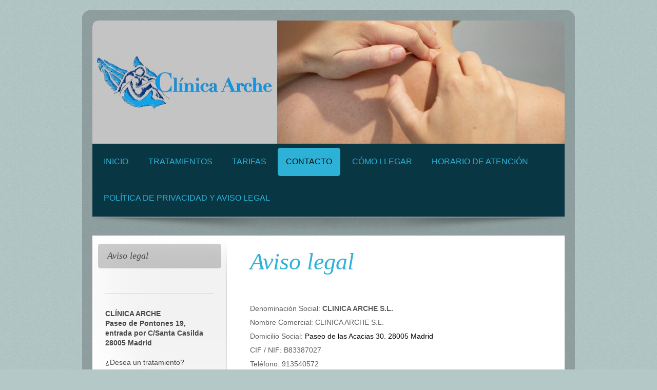

--- FILE ---
content_type: text/html; charset=UTF-8
request_url: https://www.clinicaarche.es/contacto/aviso-legal/
body_size: 9042
content:
<!DOCTYPE html>
<html lang="es"  ><head prefix="og: http://ogp.me/ns# fb: http://ogp.me/ns/fb# business: http://ogp.me/ns/business#">
    <meta http-equiv="Content-Type" content="text/html; charset=utf-8"/>
    <meta name="generator" content="IONOS MyWebsite"/>
        
    <link rel="dns-prefetch" href="//cdn.website-start.de/"/>
    <link rel="dns-prefetch" href="//102.mod.mywebsite-editor.com"/>
    <link rel="dns-prefetch" href="https://102.sb.mywebsite-editor.com/"/>
    <link rel="shortcut icon" href="//cdn.website-start.de/favicon.ico"/>
        <title>Aviso legal de CLÍNICA ARCHE en Madrid</title>
    <style type="text/css">@media screen and (max-device-width: 1024px) {.diyw a.switchViewWeb {display: inline !important;}}</style>
    <style type="text/css">@media screen and (min-device-width: 1024px) {
            .mediumScreenDisabled { display:block }
            .smallScreenDisabled { display:block }
        }
        @media screen and (max-device-width: 1024px) { .mediumScreenDisabled { display:none } }
        @media screen and (max-device-width: 568px) { .smallScreenDisabled { display:none } }
                @media screen and (min-width: 1024px) {
            .mobilepreview .mediumScreenDisabled { display:block }
            .mobilepreview .smallScreenDisabled { display:block }
        }
        @media screen and (max-width: 1024px) { .mobilepreview .mediumScreenDisabled { display:none } }
        @media screen and (max-width: 568px) { .mobilepreview .smallScreenDisabled { display:none } }</style>
    <meta name="viewport" content="width=device-width, initial-scale=1, maximum-scale=1, minimal-ui"/>

<meta name="format-detection" content="telephone=no"/>
        <meta name="keywords" content="Gimnasia para enfermos, Fisioterapia, Masaje, Centro, Aviso, legal"/>
            <meta name="description" content="El aviso legal de CLÍNICA ARCHE"/>
            <meta name="robots" content="index,follow"/>
        <link href="//cdn.website-start.de/templates/2028/style.css?1758547156484" rel="stylesheet" type="text/css"/>
    <link href="https://www.clinicaarche.es/s/style/theming.css?1691649868" rel="stylesheet" type="text/css"/>
    <link href="//cdn.website-start.de/app/cdn/min/group/web.css?1758547156484" rel="stylesheet" type="text/css"/>
<link href="//cdn.website-start.de/app/cdn/min/moduleserver/css/es_ES/common,facebook,counter,shoppingbasket?1758547156484" rel="stylesheet" type="text/css"/>
    <link href="//cdn.website-start.de/app/cdn/min/group/mobilenavigation.css?1758547156484" rel="stylesheet" type="text/css"/>
    <link href="https://102.sb.mywebsite-editor.com/app/logstate2-css.php?site=835575409&amp;t=1768511502" rel="stylesheet" type="text/css"/>

<script type="text/javascript">
    /* <![CDATA[ */
var stagingMode = '';
    /* ]]> */
</script>
<script src="https://102.sb.mywebsite-editor.com/app/logstate-js.php?site=835575409&amp;t=1768511502"></script>

    <link href="//cdn.website-start.de/templates/2028/print.css?1758547156484" rel="stylesheet" media="print" type="text/css"/>
    <script type="text/javascript">
    /* <![CDATA[ */
    var systemurl = 'https://102.sb.mywebsite-editor.com/';
    var webPath = '/';
    var proxyName = '';
    var webServerName = 'www.clinicaarche.es';
    var sslServerUrl = 'https://www.clinicaarche.es';
    var nonSslServerUrl = 'http://www.clinicaarche.es';
    var webserverProtocol = 'http://';
    var nghScriptsUrlPrefix = '//102.mod.mywebsite-editor.com';
    var sessionNamespace = 'DIY_SB';
    var jimdoData = {
        cdnUrl:  '//cdn.website-start.de/',
        messages: {
            lightBox: {
    image : 'Imagen',
    of: 'de'
}

        },
        isTrial: 0,
        pageId: 923946905    };
    var script_basisID = "835575409";

    diy = window.diy || {};
    diy.web = diy.web || {};

        diy.web.jsBaseUrl = "//cdn.website-start.de/s/build/";

    diy.context = diy.context || {};
    diy.context.type = diy.context.type || 'web';
    /* ]]> */
</script>

<script type="text/javascript" src="//cdn.website-start.de/app/cdn/min/group/web.js?1758547156484" crossorigin="anonymous"></script><script type="text/javascript" src="//cdn.website-start.de/s/build/web.bundle.js?1758547156484" crossorigin="anonymous"></script><script type="text/javascript" src="//cdn.website-start.de/app/cdn/min/group/mobilenavigation.js?1758547156484" crossorigin="anonymous"></script><script src="//cdn.website-start.de/app/cdn/min/moduleserver/js/es_ES/common,facebook,counter,shoppingbasket?1758547156484"></script>
<script type="text/javascript" src="https://cdn.website-start.de/proxy/apps/aek2oo/resource/dependencies/"></script><script type="text/javascript">
                    if (typeof require !== 'undefined') {
                        require.config({
                            waitSeconds : 10,
                            baseUrl : 'https://cdn.website-start.de/proxy/apps/aek2oo/js/'
                        });
                    }
                </script><script type="text/javascript" src="//cdn.website-start.de/app/cdn/min/group/pfcsupport.js?1758547156484" crossorigin="anonymous"></script>    <meta property="og:type" content="business.business"/>
    <meta property="og:url" content="https://www.clinicaarche.es/contacto/aviso-legal/"/>
    <meta property="og:title" content="Aviso legal de CLÍNICA ARCHE en Madrid"/>
            <meta property="og:description" content="El aviso legal de CLÍNICA ARCHE"/>
                <meta property="og:image" content="https://www.clinicaarche.es/s/misc/logo.jpg?t=1760133456"/>
        <meta property="business:contact_data:country_name" content="España"/>
    
    
    
    
    
    
    
    
</head>


<body class="body diyBgActive  cc-pagemode-default diyfeSidebarLeft diy-market-es_ES" data-pageid="923946905" id="page-923946905">
    
    <div class="diyw">
        <div class="diyweb">
	<div class="diyfeMobileNav">
		
<nav id="diyfeMobileNav" class="diyfeCA diyfeCA2" role="navigation">
    <a title="Abrir/cerrar la navegación">Abrir/cerrar la navegación</a>
    <ul class="mainNav1"><li class=" hasSubNavigation"><a data-page-id="923946889" href="https://www.clinicaarche.es/" class=" level_1"><span>Inicio</span></a></li><li class=" hasSubNavigation"><a data-page-id="923946897" href="https://www.clinicaarche.es/tratamientos/" class=" level_1"><span>Tratamientos</span></a><span class="diyfeDropDownSubOpener">&nbsp;</span><div class="diyfeDropDownSubList diyfeCA diyfeCA3"><ul class="mainNav2"><li class=" hasSubNavigation"><a data-page-id="923946898" href="https://www.clinicaarche.es/tratamientos/fisioterapia-osteopatia/" class=" level_2"><span>Fisioterapia/Osteopatia</span></a></li><li class=" hasSubNavigation"><a data-page-id="923947734" href="https://www.clinicaarche.es/tratamientos/acupuntura-auriculoterapia/" class=" level_2"><span>Acupuntura / Auriculoterapia</span></a></li></ul></div></li><li class=" hasSubNavigation"><a data-page-id="924088507" href="https://www.clinicaarche.es/tarifas/" class=" level_1"><span>Tarifas</span></a></li><li class="parent hasSubNavigation"><a data-page-id="923946903" href="https://www.clinicaarche.es/contacto/" class="parent level_1"><span>Contacto</span></a><span class="diyfeDropDownSubOpener">&nbsp;</span><div class="diyfeDropDownSubList diyfeCA diyfeCA3"><ul class="mainNav2"><li class="current hasSubNavigation"><a data-page-id="923946905" href="https://www.clinicaarche.es/contacto/aviso-legal/" class="current level_2"><span>Aviso legal</span></a></li></ul></div></li><li class=" hasSubNavigation"><a data-page-id="923946904" href="https://www.clinicaarche.es/cómo-llegar/" class=" level_1"><span>Cómo llegar</span></a></li><li class=" hasSubNavigation"><a data-page-id="923946892" href="https://www.clinicaarche.es/horario-de-atención/" class=" level_1"><span>Horario de atención</span></a></li><li class=" hasSubNavigation"><a data-page-id="924616114" href="https://www.clinicaarche.es/política-de-privacidad-y-aviso-legal/" class=" level_1"><span>Política de privacidad y Aviso legal</span></a></li></ul></nav>
	</div>
	<div class="diywebContainer">
		<div class="diywebEmotionHeader">
			<div class="diywebLiveArea">
				
<style type="text/css" media="all">
.diyw div#emotion-header {
        max-width: 920px;
        max-height: 240px;
                background: #eeeeee;
    }

.diyw div#emotion-header-title-bg {
    left: 0%;
    top: 20%;
    width: 100%;
    height: 17%;

    background-color: #FFFFFF;
    opacity: 0.50;
    filter: alpha(opacity = 50);
    display: none;}
.diyw img#emotion-header-logo {
    left: 0.00%;
    top: 0.00%;
    background: transparent;
            width: 39.13%;
        height: 100.00%;
            }

.diyw div#emotion-header strong#emotion-header-title {
    left: 5%;
    top: 20%;
    color: #0325bc;
    display: none;    font: normal normal 48px/120% 'Trebuchet MS', Helvetica, sans-serif;
}

.diyw div#emotion-no-bg-container{
    max-height: 240px;
}

.diyw div#emotion-no-bg-container .emotion-no-bg-height {
    margin-top: 26.09%;
}
</style>
<div id="emotion-header" data-action="loadView" data-params="active" data-imagescount="1">
            <img src="https://www.clinicaarche.es/s/img/emotionheader.jpg?1660062565.920px.240px" id="emotion-header-img" alt=""/>
            
        <div id="ehSlideshowPlaceholder">
            <div id="ehSlideShow">
                <div class="slide-container">
                                        <div style="background-color: #eeeeee">
                            <img src="https://www.clinicaarche.es/s/img/emotionheader.jpg?1660062565.920px.240px" alt=""/>
                        </div>
                                    </div>
            </div>
        </div>


        <script type="text/javascript">
        //<![CDATA[
                diy.module.emotionHeader.slideShow.init({ slides: [{"url":"https:\/\/www.clinicaarche.es\/s\/img\/emotionheader.jpg?1660062565.920px.240px","image_alt":"","bgColor":"#eeeeee"}] });
        //]]>
        </script>

    
                        <a href="https://www.clinicaarche.es/">
        
                    <img id="emotion-header-logo" src="https://www.clinicaarche.es/s/misc/logo.jpg?t=1760133456" alt=""/>
        
                    </a>
            
    
    
    
    <script type="text/javascript">
    //<![CDATA[
    (function ($) {
        function enableSvgTitle() {
                        var titleSvg = $('svg#emotion-header-title-svg'),
                titleHtml = $('#emotion-header-title'),
                emoWidthAbs = 920,
                emoHeightAbs = 240,
                offsetParent,
                titlePosition,
                svgBoxWidth,
                svgBoxHeight;

                        if (titleSvg.length && titleHtml.length) {
                offsetParent = titleHtml.offsetParent();
                titlePosition = titleHtml.position();
                svgBoxWidth = titleHtml.width();
                svgBoxHeight = titleHtml.height();

                                titleSvg.get(0).setAttribute('viewBox', '0 0 ' + svgBoxWidth + ' ' + svgBoxHeight);
                titleSvg.css({
                   left: Math.roundTo(100 * titlePosition.left / offsetParent.width(), 3) + '%',
                   top: Math.roundTo(100 * titlePosition.top / offsetParent.height(), 3) + '%',
                   width: Math.roundTo(100 * svgBoxWidth / emoWidthAbs, 3) + '%',
                   height: Math.roundTo(100 * svgBoxHeight / emoHeightAbs, 3) + '%'
                });

                titleHtml.css('visibility','hidden');
                titleSvg.css('visibility','visible');
            }
        }

        
            var posFunc = function($, overrideSize) {
                var elems = [], containerWidth, containerHeight;
                                    elems.push({
                        selector: '#emotion-header-title',
                        overrideSize: true,
                        horPos: 7,
                        vertPos: 22                    });
                    lastTitleWidth = $('#emotion-header-title').width();
                                                elems.push({
                    selector: '#emotion-header-title-bg',
                    horPos: 0,
                    vertPos: 24                });
                                
                containerWidth = parseInt('920');
                containerHeight = parseInt('240');

                for (var i = 0; i < elems.length; ++i) {
                    var el = elems[i],
                        $el = $(el.selector),
                        pos = {
                            left: el.horPos,
                            top: el.vertPos
                        };
                    if (!$el.length) continue;
                    var anchorPos = $el.anchorPosition();
                    anchorPos.$container = $('#emotion-header');

                    if (overrideSize === true || el.overrideSize === true) {
                        anchorPos.setContainerSize(containerWidth, containerHeight);
                    } else {
                        anchorPos.setContainerSize(null, null);
                    }

                    var pxPos = anchorPos.fromAnchorPosition(pos),
                        pcPos = anchorPos.toPercentPosition(pxPos);

                    var elPos = {};
                    if (!isNaN(parseFloat(pcPos.top)) && isFinite(pcPos.top)) {
                        elPos.top = pcPos.top + '%';
                    }
                    if (!isNaN(parseFloat(pcPos.left)) && isFinite(pcPos.left)) {
                        elPos.left = pcPos.left + '%';
                    }
                    $el.css(elPos);
                }

                // switch to svg title
                enableSvgTitle();
            };

                        var $emotionImg = jQuery('#emotion-header-img');
            if ($emotionImg.length > 0) {
                // first position the element based on stored size
                posFunc(jQuery, true);

                // trigger reposition using the real size when the element is loaded
                var ehLoadEvTriggered = false;
                $emotionImg.one('load', function(){
                    posFunc(jQuery);
                    ehLoadEvTriggered = true;
                                        diy.module.emotionHeader.slideShow.start();
                                    }).each(function() {
                                        if(this.complete || typeof this.complete === 'undefined') {
                        jQuery(this).load();
                    }
                });

                                noLoadTriggeredTimeoutId = setTimeout(function() {
                    if (!ehLoadEvTriggered) {
                        posFunc(jQuery);
                    }
                    window.clearTimeout(noLoadTriggeredTimeoutId)
                }, 5000);//after 5 seconds
            } else {
                jQuery(function(){
                    posFunc(jQuery);
                });
            }

                        if (jQuery.isBrowser && jQuery.isBrowser.ie8) {
                var longTitleRepositionCalls = 0;
                longTitleRepositionInterval = setInterval(function() {
                    if (lastTitleWidth > 0 && lastTitleWidth != jQuery('#emotion-header-title').width()) {
                        posFunc(jQuery);
                    }
                    longTitleRepositionCalls++;
                    // try this for 5 seconds
                    if (longTitleRepositionCalls === 5) {
                        window.clearInterval(longTitleRepositionInterval);
                    }
                }, 1000);//each 1 second
            }

            }(jQuery));
    //]]>
    </script>

    </div>

			</div>
		</div>
		<div class="diywebHeader">
			<div class="diywebNav diywebCustomColor diywebNavMain diywebNav123 diyfeCA diyfeCA2">
				<div class="diywebLiveArea">
					<div class="webnavigation"><ul id="mainNav1" class="mainNav1"><li class="navTopItemGroup_1"><a data-page-id="923946889" href="https://www.clinicaarche.es/" class="level_1"><span>Inicio</span></a></li><li class="navTopItemGroup_2"><a data-page-id="923946897" href="https://www.clinicaarche.es/tratamientos/" class="level_1"><span>Tratamientos</span></a></li><li class="navTopItemGroup_3"><a data-page-id="924088507" href="https://www.clinicaarche.es/tarifas/" class="level_1"><span>Tarifas</span></a></li><li class="navTopItemGroup_4"><a data-page-id="923946903" href="https://www.clinicaarche.es/contacto/" class="parent level_1"><span>Contacto</span></a></li><li><ul id="mainNav2" class="mainNav2"><li class="navTopItemGroup_4"><a data-page-id="923946905" href="https://www.clinicaarche.es/contacto/aviso-legal/" class="current level_2"><span>Aviso legal</span></a></li></ul></li><li class="navTopItemGroup_5"><a data-page-id="923946904" href="https://www.clinicaarche.es/cómo-llegar/" class="level_1"><span>Cómo llegar</span></a></li><li class="navTopItemGroup_6"><a data-page-id="923946892" href="https://www.clinicaarche.es/horario-de-atención/" class="level_1"><span>Horario de atención</span></a></li><li class="navTopItemGroup_7"><a data-page-id="924616114" href="https://www.clinicaarche.es/política-de-privacidad-y-aviso-legal/" class="level_1"><span>Política de privacidad y Aviso legal</span></a></li></ul></div>
				</div>
			</div>
		</div>
		<div class="diywebContent diyfeCA diyfeCA1">
			<div class="diywebLiveArea">
				<div class="diywebMain">
					<div class="diywebGutter">
						
        <div id="content_area">
        	<div id="content_start"></div>
        	
        
        <div id="matrix_1025954293" class="sortable-matrix" data-matrixId="1025954293"><div class="n module-type-header diyfeLiveArea "> <h1><span class="diyfeDecoration">Aviso legal</span></h1> </div><div class="n module-type-text diyfeLiveArea "> <p style="margin-left:141.6pt;text-indent:35.4pt;"> </p>
<p style="margin:6pt 0cm;text-align:justify;">Denominación Social: <strong>CLINICA ARCHE S.L.</strong></p>
<p style="margin:6pt 0cm;text-align:justify;">Nombre Comercial: CLINICA ARCHE S.L.</p>
<p>Domicilio Social: <span style="color:black;">Paseo de las Acacias 30. 28005 Madrid</span></p>
<p style="margin:6pt 0cm;text-align:justify;">CIF / NIF: B83387027</p>
<p style="margin:6pt 0cm;text-align:justify;">Teléfono: 913540572</p>
<h1 style="margin:12pt 0cm;"><span style="font-family:times new roman,serif;"><span style="font-size:12pt;">OBJETO</span></span></h1>
<p style="margin:12pt 0cm;text-align:justify;">El prestador, responsable del sitio web, pone a disposición de los usuarios el presente documento con el que pretende dar cumplimiento a las
obligaciones dispuestas en la Ley 34/2002, de Servicios de la Sociedad de la Información y del Comercio Electrónico (LSSI-CE), así como informar a todos los usuarios del sitio web respecto a cuáles
son las condiciones de uso del sitio web.</p>
<p style="margin:12pt 0cm;text-align:justify;">Toda persona que acceda a este sitio web asume el papel de usuario, comprometiéndose a la observancia y cumplimiento riguroso de las disposiciones aquí
dispuestas, así como a cualesquiera otra disposición legal que fuera de aplicación.</p>
<p style="margin:12pt 0cm;text-align:justify;">El prestador se reserva el derecho a modificar cualquier tipo de información que pudiera aparecer en el sitio web, sin que exista obligación de
preavisar o poner en conocimiento de los usuarios dichas obligaciones, entendiéndose como suficiente con la publicación en el sitio web del prestador.</p>
<h1 style="margin:12pt 0cm;"><span style="font-family:times new roman,serif;"><span style="font-size:12pt;">Responsabilidad</span></span></h1>
<p style="margin:12pt 0cm;text-align:justify;">El prestador se exime de cualquier tipo de responsabilidad derivada de la información publicada en su sitio web, siempre que esta información haya sido
manipulada o introducida por un tercero ajeno al mismo.</p>
<p style="margin:12pt 0cm;text-align:justify;">Desde el sitio web del cliente es posible que se redirija a contenidos de terceros sitios web. Dado que el prestador no puede controlar siempre los
contenidos introducidos por los terceros en sus sitios web, éste no asume ningún tipo de responsabilidad respecto a dichos contenidos. En todo caso, el prestador manifiesta que procederá a la
retirada inmediata de cualquier contenido que pudiera contravenir la legislación nacional o internacional, la moral o el orden público, procediendo a la retirada inmediata de la redirección a dicho
sitio web, poniendo en conocimiento de las autoridades competentes el contenido en cuestión.</p>
<p style="margin:12pt 0cm;text-align:justify;">El prestador no se hace responsable de la información y contenidos almacenados, a título enunciativo pero no limitativo, en foros, chat´s, generadores
de blogs, comentarios, redes sociales o cualesquiera otro medio que permita a terceros publicar contenidos de forma independiente en la página web del prestador. No obstante y en cumplimiento de lo
dispuesto en el art. 11 y 16 de la LSSI-CE, el prestador se pone a disposición de todos los usuarios, autoridades y fuerzas de seguridad, y colaborando de forma activa en la retirada o en su caso
bloqueo de todos aquellos contenidos que pudieran afectar o contravenir la legislación nacional, o internacional, derechos de terceros o la moral y el orden público. En caso de que el usuario
considere que existe en el sitio web algún contenido que pudiera ser susceptible de esta clasificación, se ruega lo notifique de forma inmediata al administrador del sitio web.</p>
<p style="margin:12pt 0cm;text-align:justify;">Este sitio web ha sido revisado y probado para que funcione correctamente. En principio, puede garantizarse el correcto funcionamiento los 365 días del
año, 24 horas al día. No obstante, el prestador no descarta la posibilidad de que existan ciertos errores de programación, o que acontezcan causas de fuerza mayor, catástrofes naturales, huelgas, o
circunstancias semejantes que hagan imposible el acceso a la página web.</p>
<h1 style="margin:12pt 0cm;"><span style="font-family:times new roman,serif;"><span style="font-size:12pt;">Protección de datos personales</span></span></h1>
<p style="margin:12pt 0cm;text-align:justify;">El prestador se encuentra profundamente comprometido con el cumplimiento de la normativa española de protección de datos de carácter personal, y
garantiza el cumplimiento íntegro de las obligaciones dispuestas, así como la implementación de las medidas de seguridad dispuestas en el art. 9 de la Ley 15/1999, de Protección de Datos de Carácter
Personal (LOPD) y en el Reglamento de Desarrollo de la LOPD.</p>
<p style="margin:12pt 0cm;text-align:justify;">El prestador pone a disposición de los usuarios la <a href="http://www.econfia.com/"><span style="text-decoration-line:none;"><span style="color:windowtext;">Política</span></span> <span style="text-decoration-line:none;"><span style="color:windowtext;">de Privacidad de la entidad</span></span></a> informando a los usuarios
respecto a los siguientes aspectos:</p>
<ul>
<li style="margin-top:12pt;margin-right:0cm;margin-bottom:12pt;text-align:justify;">Datos del Responsable del tratamiento</li>
<li style="margin-top:12pt;margin-right:0cm;margin-bottom:12pt;text-align:justify;">Datos tratados</li>
<li style="margin-top:12pt;margin-right:0cm;margin-bottom:12pt;text-align:justify;">Fichero en el que se almacenan</li>
<li style="margin-top:12pt;margin-right:0cm;margin-bottom:12pt;text-align:justify;">Finalidad del tratamiento</li>
<li style="margin-top:12pt;margin-right:0cm;margin-bottom:12pt;text-align:justify;">Obligatoriedad o no de facilitarlos, así como las consecuencias en caso de no facilitarlos</li>
<li style="margin-top:12pt;margin-right:0cm;margin-bottom:12pt;text-align:justify;">Sobre los derechos que asisten a todo usuario y el procedimiento para ejercitarlos</li>
</ul>
<h1 style="margin:12pt 0cm;"><span style="font-family:times new roman,serif;"><span style="font-size:12pt;">Propiedad Intelectual e industrial</span></span></h1>
<p style="margin:12pt 0cm;text-align:justify;">El sitio web, incluyendo a título enunciativo pero no limitativo su programación, edición, compilación y demás elementos necesarios para su
funcionamiento, los diseños, logotipos, texto y/o gráficos son propiedad del prestador o en su caso dispone de licencia o autorización expresa por parte de los autores. Todos los contenidos del sitio
web se encuentran debidamente protegidos por la normativa de propiedad intelectual e industrial, así como inscritos en los registros públicos correspondientes.</p>
<p style="margin:12pt 0cm;text-align:justify;">Independientemente de la finalidad para la que fueran destinados, la reproducción total o parcial, uso, explotación, distribución y comercialización,
requiere en todo caso de la autorización escrita previa por parte del prestador. Cualquier uso no autorizado previamente por parte del prestador será considerado un incumplimiento grave de los
derechos de propiedad intelectual o industrial del autor.</p>
<p style="margin:12pt 0cm;text-align:justify;">Los diseños, logotipos, texto y/o gráficos ajenos al prestador y que pudieran aparecer en el sitio web, pertenecen a sus respectivos propietarios,
siendo ellos mismos responsables de cualquier posible controversia que pudiera suscitarse respecto a los mismos. En todo caso, el prestador cuenta con la autorización expresa y previa por parte de
los mismos.</p>
<p style="margin:12pt 0cm;text-align:justify;">El prestador reconoce a favor de sus titulares los correspondientes derechos de propiedad industrial e intelectual, no implicando su sola mención o
aparición en el sitio web la existencia de derechos o responsabilidad alguna del prestador sobre los mismos, como tampoco respaldo, patrocinio o recomendación por parte del mismo.</p>
<p style="margin:12pt 0cm;text-align:justify;">Para realizar cualquier tipo de observación respecto a posibles incumplimientos de los derechos de propiedad intelectual o industrial, así como sobre
cualquiera de los contenidos del sitio web, puede hacerlo a través del siguiente correo electrónico.</p>
<h1 style="margin:12pt 0cm;"><span style="font-family:times new roman,serif;"><span style="font-size:12pt;">Ley Aplicable y Jurisdicción</span></span></h1>
<p style="margin:12pt 0cm;text-align:justify;">Para la resolución de todas las controversias o cuestiones relacionadas con el presente sitio web o de las actividades en él desarrolladas, será de
aplicación la legislación española, a la que se someten expresamente las partes, siendo competentes para la resolución de todos los conflictos derivados o relacionados con su uso los Juzgados y
Tribunales de Madrid</p>
<p style="text-align:justify;"> </p>
<p style="text-align:justify;"> </p>
<p style="text-align:justify;"> </p>
<p style="text-align:justify;"> </p>
<p style="text-align:justify;"> </p>
<p style="text-align:justify;"> </p> </div></div>
        
        
        </div>
					</div>
				</div>
				<div class="diywebFond diyfeCA diyfeCA3"></div>
				<div class="diywebSecondary diyfeCA diyfeCA3">
					<div class="diywebNav diywebNav23">
						<div class="diywebGutter">
							<div class="webnavigation"><ul id="mainNav2" class="mainNav2"><li class="navTopItemGroup_0"><a data-page-id="923946905" href="https://www.clinicaarche.es/contacto/aviso-legal/" class="current level_2"><span>Aviso legal</span></a></li></ul></div>
						</div>
					</div>
					<div class="diywebSidebar">
						<div class="diywebGutter">
							<div id="matrix_1025954276" class="sortable-matrix" data-matrixId="1025954276"><div class="n module-type-hr diyfeLiveArea "> <div style="padding: 0px 0px">
    <div class="hr"></div>
</div>
 </div><div class="n module-type-text diyfeLiveArea "> <p><strong>CLÍNICA ARCHE </strong></p>
<p><strong>Paseo de Pontones 19, entrada por C/Santa Casilda</strong></p>
<p><strong>28005 Madrid</strong></p>
<p> </p>
<p>¿Desea un tratamiento?</p>
<p>Llámenos al número de teléfono: +34  <strong>91 354 05 72</strong></p>
<p>Envianos un e-mail a: <span style="color: #0080ff;"><strong><a href="https://www.clinicaarche.es/contacto/"><span style="color: #0080ff;">info@clinicaarche.es﻿</span></a></strong></span></p>
<p> </p>
<p>O utilice nuestro <span style="color: #0080ff;"><strong><a href="https://www.clinicaarche.es/contacto/"><span style="color: #0080ff;">formulario de contacto</span></a></strong></span></p> </div><div class="n module-type-remoteModule-facebook diyfeLiveArea ">             <div id="modul_5793195587_content"><div id="NGH5793195587_main">
    <div class="facebook-content">
            </div>
</div>
</div><script>/* <![CDATA[ */var __NGHModuleInstanceData5793195587 = __NGHModuleInstanceData5793195587 || {};__NGHModuleInstanceData5793195587.server = 'http://102.mod.mywebsite-editor.com';__NGHModuleInstanceData5793195587.data_web = {};var m = mm[5793195587] = new Facebook(5793195587,48539,'facebook');if (m.initView_main != null) m.initView_main();/* ]]> */</script>
         </div><div class="n module-type-googlemaps diyfeLiveArea "> 
            <a style="display:block;" href="https://www.google.com/maps/search/?api=1&amp;channel=mws-visit&amp;hl=es-ES&amp;query=40.405201,-3.714154" target="_blank">            
            <img id="map_image_5817430997" style="margin:auto; max-width:100%;" height="300" data-src="https://maps.googleapis.com/maps/api/staticmap?channel=mws-visit&amp;language=es_ES&amp;center=40.405373713124%2C-3.7128867966843&amp;zoom=14&amp;size=202x300&amp;maptype=roadmap&amp;client=gme-11internet&amp;markers=40.405201,-3.714154&amp;signature=6Na59YrfYgHcKer2QZjwwmJMsuI=" src="" alt=""/>
                 
        </a>
        <script type="text/javascript">
            /* <![CDATA[ */
            var lazyload = function () {
                var mapImage = jQuery('#map_image_5817430997');

                var windowTop = jQuery(window).scrollTop();
                var windowBottom = windowTop + jQuery(window).height();

                var mapTop = mapImage.offset().top;
                var mapBottom = mapTop + mapImage.height();

                if ((mapImage.attr('src') === '') && (windowTop <= mapBottom) && (windowBottom >= mapTop)) {
                    mapImage.attr('src', mapImage.data('src'));
                    mapImage.removeData('src');
                    mapImage.removeAttr('height');
                }
            };
            jQuery(document).ready(lazyload);
            jQuery(window).scroll(lazyload);
            /* ]]> */
        </script>
     </div><div class="n module-type-remoteModule-counter diyfeLiveArea ">             <div id="modul_5812455943_content"><div id="NGH5812455943_" class="counter apsinth-clear">
		<div class="ngh-counter ngh-counter-skin-00new_counter01c" style="height:26px"><div class="char" style="width:14px;height:26px"></div><div class="char" style="background-position:-115px 0px;width:13px;height:26px"></div><div class="char" style="background-position:-14px 0px;width:10px;height:26px"></div><div class="char" style="background-position:-49px 0px;width:13px;height:26px"></div><div class="char" style="background-position:-14px 0px;width:10px;height:26px"></div><div class="char" style="background-position:-102px 0px;width:13px;height:26px"></div><div class="char" style="background-position:-220px 0px;width:13px;height:26px"></div></div>		<div class="apsinth-clear"></div>
</div>
</div><script>/* <![CDATA[ */var __NGHModuleInstanceData5812455943 = __NGHModuleInstanceData5812455943 || {};__NGHModuleInstanceData5812455943.server = 'http://102.mod.mywebsite-editor.com';__NGHModuleInstanceData5812455943.data_web = {"content":191418};var m = mm[5812455943] = new Counter(5812455943,80287,'counter');if (m.initView_main != null) m.initView_main();/* ]]> */</script>
         </div></div>
						</div>
					</div><!-- .diywebSidebar -->
				</div><!-- .diywebSecondary -->
			</div>
		</div><!-- .diywebContent -->
		<div class="diywebFooter diywebCustomColor diyfeCA diyfeCA2">
			<div class="diywebLiveArea">
				<div id="contentfooter">
    <div class="leftrow">
                        <a rel="nofollow" href="javascript:window.print();">
                    <img class="inline" height="14" width="18" src="//cdn.website-start.de/s/img/cc/printer.gif" alt=""/>
                    Versión para imprimir                </a> <span class="footer-separator">|</span>
                <a href="https://www.clinicaarche.es/sitemap/">Mapa del sitio</a>
                        <br/> © CLÍNICA ARCHE
            </div>
    <script type="text/javascript">
        window.diy.ux.Captcha.locales = {
            generateNewCode: 'Generar nuevo código',
            enterCode: 'Introduce el código.'
        };
        window.diy.ux.Cap2.locales = {
            generateNewCode: 'Generar nuevo código',
            enterCode: 'Introduce el código.'
        };
    </script>
    <div class="rightrow">
                    <span class="loggedout">
                <a rel="nofollow" id="login" href="https://login.1and1-editor.com/835575409/www.clinicaarche.es/es?pageId=923946905">
                    Iniciar sesión                </a>
            </span>
                <p><a class="diyw switchViewWeb" href="javascript:switchView('desktop');">Vista Web</a><a class="diyw switchViewMobile" href="javascript:switchView('mobile');">Vista Móvil</a></p>
                <span class="loggedin">
            <a rel="nofollow" id="logout" href="https://102.sb.mywebsite-editor.com/app/cms/logout.php">Cerrar sesión</a> <span class="footer-separator">|</span>
            <a rel="nofollow" id="edit" href="https://102.sb.mywebsite-editor.com/app/835575409/923946905/">Editar página</a>
        </span>
    </div>
</div>
            <div id="loginbox" class="hidden">
                <script type="text/javascript">
                    /* <![CDATA[ */
                    function forgotpw_popup() {
                        var url = 'https://contrasena.1and1.es/xml/request/RequestStart';
                        fenster = window.open(url, "fenster1", "width=600,height=400,status=yes,scrollbars=yes,resizable=yes");
                        // IE8 doesn't return the window reference instantly or at all.
                        // It may appear the call failed and fenster is null
                        if (fenster && fenster.focus) {
                            fenster.focus();
                        }
                    }
                    /* ]]> */
                </script>
                                <img class="logo" src="//cdn.website-start.de/s/img/logo.gif" alt="IONOS" title="IONOS"/>

                <div id="loginboxOuter"></div>
            </div>
        

			</div>
		</div><!-- .diywebFooter -->
	</div><!-- .diywebContainer -->
</div><!-- .diyweb -->    </div>

    
    </body>


<!-- rendered at Fri, 10 Oct 2025 23:57:36 +0200 -->
</html>
